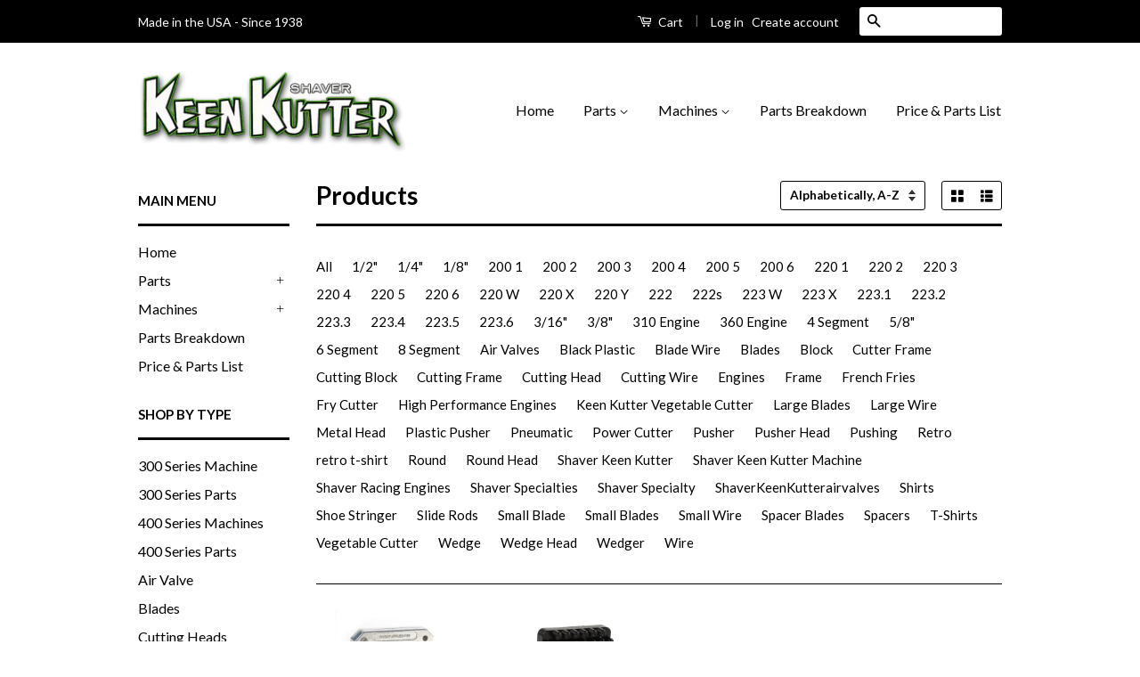

--- FILE ---
content_type: text/html; charset=utf-8
request_url: https://www.shaverkeenkutter.com/collections/all/3-8
body_size: 15746
content:
<!doctype html>
<!--[if lt IE 7]><html class="no-js lt-ie9 lt-ie8 lt-ie7" lang="en"> <![endif]-->
<!--[if IE 7]><html class="no-js lt-ie9 lt-ie8" lang="en"> <![endif]-->
<!--[if IE 8]><html class="no-js lt-ie9" lang="en"> <![endif]-->
<!--[if IE 9 ]><html class="ie9 no-js"> <![endif]-->
<!--[if (gt IE 9)|!(IE)]><!--> <html class="no-js"> <!--<![endif]-->
<head>

  <!-- Basic page needs ================================================== -->
  <meta charset="utf-8">
  <meta http-equiv="X-UA-Compatible" content="IE=edge,chrome=1">

  
  <link rel="shortcut icon" href="//www.shaverkeenkutter.com/cdn/shop/t/2/assets/favicon.png?v=33973351805586288931466808924" type="image/png" />
  

  <!-- Title and description ================================================== -->
  <title>
  Products &ndash; Tagged &quot;3/8&quot;&quot; &ndash; Shaver Specialty Company
  </title>

  

  <!-- Social Meta Tags ================================================== -->
  

  <meta property="og:type" content="website">
  <meta property="og:title" content="Products">
  <meta property="og:url" content="https://www.shaverkeenkutter.com/collections/all/3-8">
  
  <meta property="og:image" content="http://www.shaverkeenkutter.com/cdn/shop/t/2/assets/logo.png?v=125848485782266478221467068670">
  <meta property="og:image:secure_url" content="https://www.shaverkeenkutter.com/cdn/shop/t/2/assets/logo.png?v=125848485782266478221467068670">
  




<meta property="og:site_name" content="Shaver Specialty Company">




  <meta name="twitter:card" content="summary">





  <!-- Helpers ================================================== -->
  <link rel="canonical" href="https://www.shaverkeenkutter.com/collections/all/3-8">
  <meta name="viewport" content="width=device-width,initial-scale=1">
  <meta name="theme-color" content="#000000">

  
  <!-- Ajaxify Cart Plugin ================================================== -->
  <link href="//www.shaverkeenkutter.com/cdn/shop/t/2/assets/ajaxify.scss.css?v=142371104168586221741466808614" rel="stylesheet" type="text/css" media="all" />
  

  <!-- CSS ================================================== -->
  <link href="//www.shaverkeenkutter.com/cdn/shop/t/2/assets/timber.scss.css?v=159948732027466018481701187655" rel="stylesheet" type="text/css" media="all" />
  <link href="//www.shaverkeenkutter.com/cdn/shop/t/2/assets/theme.scss.css?v=84401288482061890351701187655" rel="stylesheet" type="text/css" media="all" />

  
  
  
  <link href="//fonts.googleapis.com/css?family=Lato:400,700" rel="stylesheet" type="text/css" media="all" />


  



  <!-- Header hook for plugins ================================================== -->
  <script>window.performance && window.performance.mark && window.performance.mark('shopify.content_for_header.start');</script><meta id="shopify-digital-wallet" name="shopify-digital-wallet" content="/13598335/digital_wallets/dialog">
<meta name="shopify-checkout-api-token" content="f7613c101e85fd13ca5648aa261a9963">
<link rel="alternate" type="application/atom+xml" title="Feed" href="/collections/all/3-8.atom" />
<script async="async" src="/checkouts/internal/preloads.js?locale=en-US"></script>
<link rel="preconnect" href="https://shop.app" crossorigin="anonymous">
<script async="async" src="https://shop.app/checkouts/internal/preloads.js?locale=en-US&shop_id=13598335" crossorigin="anonymous"></script>
<script id="apple-pay-shop-capabilities" type="application/json">{"shopId":13598335,"countryCode":"US","currencyCode":"USD","merchantCapabilities":["supports3DS"],"merchantId":"gid:\/\/shopify\/Shop\/13598335","merchantName":"Shaver Specialty Company","requiredBillingContactFields":["postalAddress","email","phone"],"requiredShippingContactFields":["postalAddress","email","phone"],"shippingType":"shipping","supportedNetworks":["visa","masterCard","amex","discover","elo","jcb"],"total":{"type":"pending","label":"Shaver Specialty Company","amount":"1.00"},"shopifyPaymentsEnabled":true,"supportsSubscriptions":true}</script>
<script id="shopify-features" type="application/json">{"accessToken":"f7613c101e85fd13ca5648aa261a9963","betas":["rich-media-storefront-analytics"],"domain":"www.shaverkeenkutter.com","predictiveSearch":true,"shopId":13598335,"locale":"en"}</script>
<script>var Shopify = Shopify || {};
Shopify.shop = "shaverkeenkutter.myshopify.com";
Shopify.locale = "en";
Shopify.currency = {"active":"USD","rate":"1.0"};
Shopify.country = "US";
Shopify.theme = {"name":"Classic","id":134866694,"schema_name":null,"schema_version":null,"theme_store_id":721,"role":"main"};
Shopify.theme.handle = "null";
Shopify.theme.style = {"id":null,"handle":null};
Shopify.cdnHost = "www.shaverkeenkutter.com/cdn";
Shopify.routes = Shopify.routes || {};
Shopify.routes.root = "/";</script>
<script type="module">!function(o){(o.Shopify=o.Shopify||{}).modules=!0}(window);</script>
<script>!function(o){function n(){var o=[];function n(){o.push(Array.prototype.slice.apply(arguments))}return n.q=o,n}var t=o.Shopify=o.Shopify||{};t.loadFeatures=n(),t.autoloadFeatures=n()}(window);</script>
<script>
  window.ShopifyPay = window.ShopifyPay || {};
  window.ShopifyPay.apiHost = "shop.app\/pay";
  window.ShopifyPay.redirectState = null;
</script>
<script id="shop-js-analytics" type="application/json">{"pageType":"collection"}</script>
<script defer="defer" async type="module" src="//www.shaverkeenkutter.com/cdn/shopifycloud/shop-js/modules/v2/client.init-shop-cart-sync_BT-GjEfc.en.esm.js"></script>
<script defer="defer" async type="module" src="//www.shaverkeenkutter.com/cdn/shopifycloud/shop-js/modules/v2/chunk.common_D58fp_Oc.esm.js"></script>
<script defer="defer" async type="module" src="//www.shaverkeenkutter.com/cdn/shopifycloud/shop-js/modules/v2/chunk.modal_xMitdFEc.esm.js"></script>
<script type="module">
  await import("//www.shaverkeenkutter.com/cdn/shopifycloud/shop-js/modules/v2/client.init-shop-cart-sync_BT-GjEfc.en.esm.js");
await import("//www.shaverkeenkutter.com/cdn/shopifycloud/shop-js/modules/v2/chunk.common_D58fp_Oc.esm.js");
await import("//www.shaverkeenkutter.com/cdn/shopifycloud/shop-js/modules/v2/chunk.modal_xMitdFEc.esm.js");

  window.Shopify.SignInWithShop?.initShopCartSync?.({"fedCMEnabled":true,"windoidEnabled":true});

</script>
<script>
  window.Shopify = window.Shopify || {};
  if (!window.Shopify.featureAssets) window.Shopify.featureAssets = {};
  window.Shopify.featureAssets['shop-js'] = {"shop-cart-sync":["modules/v2/client.shop-cart-sync_DZOKe7Ll.en.esm.js","modules/v2/chunk.common_D58fp_Oc.esm.js","modules/v2/chunk.modal_xMitdFEc.esm.js"],"init-fed-cm":["modules/v2/client.init-fed-cm_B6oLuCjv.en.esm.js","modules/v2/chunk.common_D58fp_Oc.esm.js","modules/v2/chunk.modal_xMitdFEc.esm.js"],"shop-cash-offers":["modules/v2/client.shop-cash-offers_D2sdYoxE.en.esm.js","modules/v2/chunk.common_D58fp_Oc.esm.js","modules/v2/chunk.modal_xMitdFEc.esm.js"],"shop-login-button":["modules/v2/client.shop-login-button_QeVjl5Y3.en.esm.js","modules/v2/chunk.common_D58fp_Oc.esm.js","modules/v2/chunk.modal_xMitdFEc.esm.js"],"pay-button":["modules/v2/client.pay-button_DXTOsIq6.en.esm.js","modules/v2/chunk.common_D58fp_Oc.esm.js","modules/v2/chunk.modal_xMitdFEc.esm.js"],"shop-button":["modules/v2/client.shop-button_DQZHx9pm.en.esm.js","modules/v2/chunk.common_D58fp_Oc.esm.js","modules/v2/chunk.modal_xMitdFEc.esm.js"],"avatar":["modules/v2/client.avatar_BTnouDA3.en.esm.js"],"init-windoid":["modules/v2/client.init-windoid_CR1B-cfM.en.esm.js","modules/v2/chunk.common_D58fp_Oc.esm.js","modules/v2/chunk.modal_xMitdFEc.esm.js"],"init-shop-for-new-customer-accounts":["modules/v2/client.init-shop-for-new-customer-accounts_C_vY_xzh.en.esm.js","modules/v2/client.shop-login-button_QeVjl5Y3.en.esm.js","modules/v2/chunk.common_D58fp_Oc.esm.js","modules/v2/chunk.modal_xMitdFEc.esm.js"],"init-shop-email-lookup-coordinator":["modules/v2/client.init-shop-email-lookup-coordinator_BI7n9ZSv.en.esm.js","modules/v2/chunk.common_D58fp_Oc.esm.js","modules/v2/chunk.modal_xMitdFEc.esm.js"],"init-shop-cart-sync":["modules/v2/client.init-shop-cart-sync_BT-GjEfc.en.esm.js","modules/v2/chunk.common_D58fp_Oc.esm.js","modules/v2/chunk.modal_xMitdFEc.esm.js"],"shop-toast-manager":["modules/v2/client.shop-toast-manager_DiYdP3xc.en.esm.js","modules/v2/chunk.common_D58fp_Oc.esm.js","modules/v2/chunk.modal_xMitdFEc.esm.js"],"init-customer-accounts":["modules/v2/client.init-customer-accounts_D9ZNqS-Q.en.esm.js","modules/v2/client.shop-login-button_QeVjl5Y3.en.esm.js","modules/v2/chunk.common_D58fp_Oc.esm.js","modules/v2/chunk.modal_xMitdFEc.esm.js"],"init-customer-accounts-sign-up":["modules/v2/client.init-customer-accounts-sign-up_iGw4briv.en.esm.js","modules/v2/client.shop-login-button_QeVjl5Y3.en.esm.js","modules/v2/chunk.common_D58fp_Oc.esm.js","modules/v2/chunk.modal_xMitdFEc.esm.js"],"shop-follow-button":["modules/v2/client.shop-follow-button_CqMgW2wH.en.esm.js","modules/v2/chunk.common_D58fp_Oc.esm.js","modules/v2/chunk.modal_xMitdFEc.esm.js"],"checkout-modal":["modules/v2/client.checkout-modal_xHeaAweL.en.esm.js","modules/v2/chunk.common_D58fp_Oc.esm.js","modules/v2/chunk.modal_xMitdFEc.esm.js"],"shop-login":["modules/v2/client.shop-login_D91U-Q7h.en.esm.js","modules/v2/chunk.common_D58fp_Oc.esm.js","modules/v2/chunk.modal_xMitdFEc.esm.js"],"lead-capture":["modules/v2/client.lead-capture_BJmE1dJe.en.esm.js","modules/v2/chunk.common_D58fp_Oc.esm.js","modules/v2/chunk.modal_xMitdFEc.esm.js"],"payment-terms":["modules/v2/client.payment-terms_Ci9AEqFq.en.esm.js","modules/v2/chunk.common_D58fp_Oc.esm.js","modules/v2/chunk.modal_xMitdFEc.esm.js"]};
</script>
<script id="__st">var __st={"a":13598335,"offset":-28800,"reqid":"228f596a-103d-48c7-ae44-24678f421c92-1769071525","pageurl":"www.shaverkeenkutter.com\/collections\/all\/3-8","u":"214d2bc9c33e","p":"collection"};</script>
<script>window.ShopifyPaypalV4VisibilityTracking = true;</script>
<script id="captcha-bootstrap">!function(){'use strict';const t='contact',e='account',n='new_comment',o=[[t,t],['blogs',n],['comments',n],[t,'customer']],c=[[e,'customer_login'],[e,'guest_login'],[e,'recover_customer_password'],[e,'create_customer']],r=t=>t.map((([t,e])=>`form[action*='/${t}']:not([data-nocaptcha='true']) input[name='form_type'][value='${e}']`)).join(','),a=t=>()=>t?[...document.querySelectorAll(t)].map((t=>t.form)):[];function s(){const t=[...o],e=r(t);return a(e)}const i='password',u='form_key',d=['recaptcha-v3-token','g-recaptcha-response','h-captcha-response',i],f=()=>{try{return window.sessionStorage}catch{return}},m='__shopify_v',_=t=>t.elements[u];function p(t,e,n=!1){try{const o=window.sessionStorage,c=JSON.parse(o.getItem(e)),{data:r}=function(t){const{data:e,action:n}=t;return t[m]||n?{data:e,action:n}:{data:t,action:n}}(c);for(const[e,n]of Object.entries(r))t.elements[e]&&(t.elements[e].value=n);n&&o.removeItem(e)}catch(o){console.error('form repopulation failed',{error:o})}}const l='form_type',E='cptcha';function T(t){t.dataset[E]=!0}const w=window,h=w.document,L='Shopify',v='ce_forms',y='captcha';let A=!1;((t,e)=>{const n=(g='f06e6c50-85a8-45c8-87d0-21a2b65856fe',I='https://cdn.shopify.com/shopifycloud/storefront-forms-hcaptcha/ce_storefront_forms_captcha_hcaptcha.v1.5.2.iife.js',D={infoText:'Protected by hCaptcha',privacyText:'Privacy',termsText:'Terms'},(t,e,n)=>{const o=w[L][v],c=o.bindForm;if(c)return c(t,g,e,D).then(n);var r;o.q.push([[t,g,e,D],n]),r=I,A||(h.body.append(Object.assign(h.createElement('script'),{id:'captcha-provider',async:!0,src:r})),A=!0)});var g,I,D;w[L]=w[L]||{},w[L][v]=w[L][v]||{},w[L][v].q=[],w[L][y]=w[L][y]||{},w[L][y].protect=function(t,e){n(t,void 0,e),T(t)},Object.freeze(w[L][y]),function(t,e,n,w,h,L){const[v,y,A,g]=function(t,e,n){const i=e?o:[],u=t?c:[],d=[...i,...u],f=r(d),m=r(i),_=r(d.filter((([t,e])=>n.includes(e))));return[a(f),a(m),a(_),s()]}(w,h,L),I=t=>{const e=t.target;return e instanceof HTMLFormElement?e:e&&e.form},D=t=>v().includes(t);t.addEventListener('submit',(t=>{const e=I(t);if(!e)return;const n=D(e)&&!e.dataset.hcaptchaBound&&!e.dataset.recaptchaBound,o=_(e),c=g().includes(e)&&(!o||!o.value);(n||c)&&t.preventDefault(),c&&!n&&(function(t){try{if(!f())return;!function(t){const e=f();if(!e)return;const n=_(t);if(!n)return;const o=n.value;o&&e.removeItem(o)}(t);const e=Array.from(Array(32),(()=>Math.random().toString(36)[2])).join('');!function(t,e){_(t)||t.append(Object.assign(document.createElement('input'),{type:'hidden',name:u})),t.elements[u].value=e}(t,e),function(t,e){const n=f();if(!n)return;const o=[...t.querySelectorAll(`input[type='${i}']`)].map((({name:t})=>t)),c=[...d,...o],r={};for(const[a,s]of new FormData(t).entries())c.includes(a)||(r[a]=s);n.setItem(e,JSON.stringify({[m]:1,action:t.action,data:r}))}(t,e)}catch(e){console.error('failed to persist form',e)}}(e),e.submit())}));const S=(t,e)=>{t&&!t.dataset[E]&&(n(t,e.some((e=>e===t))),T(t))};for(const o of['focusin','change'])t.addEventListener(o,(t=>{const e=I(t);D(e)&&S(e,y())}));const B=e.get('form_key'),M=e.get(l),P=B&&M;t.addEventListener('DOMContentLoaded',(()=>{const t=y();if(P)for(const e of t)e.elements[l].value===M&&p(e,B);[...new Set([...A(),...v().filter((t=>'true'===t.dataset.shopifyCaptcha))])].forEach((e=>S(e,t)))}))}(h,new URLSearchParams(w.location.search),n,t,e,['guest_login'])})(!0,!0)}();</script>
<script integrity="sha256-4kQ18oKyAcykRKYeNunJcIwy7WH5gtpwJnB7kiuLZ1E=" data-source-attribution="shopify.loadfeatures" defer="defer" src="//www.shaverkeenkutter.com/cdn/shopifycloud/storefront/assets/storefront/load_feature-a0a9edcb.js" crossorigin="anonymous"></script>
<script crossorigin="anonymous" defer="defer" src="//www.shaverkeenkutter.com/cdn/shopifycloud/storefront/assets/shopify_pay/storefront-65b4c6d7.js?v=20250812"></script>
<script data-source-attribution="shopify.dynamic_checkout.dynamic.init">var Shopify=Shopify||{};Shopify.PaymentButton=Shopify.PaymentButton||{isStorefrontPortableWallets:!0,init:function(){window.Shopify.PaymentButton.init=function(){};var t=document.createElement("script");t.src="https://www.shaverkeenkutter.com/cdn/shopifycloud/portable-wallets/latest/portable-wallets.en.js",t.type="module",document.head.appendChild(t)}};
</script>
<script data-source-attribution="shopify.dynamic_checkout.buyer_consent">
  function portableWalletsHideBuyerConsent(e){var t=document.getElementById("shopify-buyer-consent"),n=document.getElementById("shopify-subscription-policy-button");t&&n&&(t.classList.add("hidden"),t.setAttribute("aria-hidden","true"),n.removeEventListener("click",e))}function portableWalletsShowBuyerConsent(e){var t=document.getElementById("shopify-buyer-consent"),n=document.getElementById("shopify-subscription-policy-button");t&&n&&(t.classList.remove("hidden"),t.removeAttribute("aria-hidden"),n.addEventListener("click",e))}window.Shopify?.PaymentButton&&(window.Shopify.PaymentButton.hideBuyerConsent=portableWalletsHideBuyerConsent,window.Shopify.PaymentButton.showBuyerConsent=portableWalletsShowBuyerConsent);
</script>
<script data-source-attribution="shopify.dynamic_checkout.cart.bootstrap">document.addEventListener("DOMContentLoaded",(function(){function t(){return document.querySelector("shopify-accelerated-checkout-cart, shopify-accelerated-checkout")}if(t())Shopify.PaymentButton.init();else{new MutationObserver((function(e,n){t()&&(Shopify.PaymentButton.init(),n.disconnect())})).observe(document.body,{childList:!0,subtree:!0})}}));
</script>
<link id="shopify-accelerated-checkout-styles" rel="stylesheet" media="screen" href="https://www.shaverkeenkutter.com/cdn/shopifycloud/portable-wallets/latest/accelerated-checkout-backwards-compat.css" crossorigin="anonymous">
<style id="shopify-accelerated-checkout-cart">
        #shopify-buyer-consent {
  margin-top: 1em;
  display: inline-block;
  width: 100%;
}

#shopify-buyer-consent.hidden {
  display: none;
}

#shopify-subscription-policy-button {
  background: none;
  border: none;
  padding: 0;
  text-decoration: underline;
  font-size: inherit;
  cursor: pointer;
}

#shopify-subscription-policy-button::before {
  box-shadow: none;
}

      </style>

<script>window.performance && window.performance.mark && window.performance.mark('shopify.content_for_header.end');</script>

  

<!--[if lt IE 9]>
<script src="//cdnjs.cloudflare.com/ajax/libs/html5shiv/3.7.2/html5shiv.min.js" type="text/javascript"></script>
<script src="//www.shaverkeenkutter.com/cdn/shop/t/2/assets/respond.min.js?v=52248677837542619231466808269" type="text/javascript"></script>
<link href="//www.shaverkeenkutter.com/cdn/shop/t/2/assets/respond-proxy.html" id="respond-proxy" rel="respond-proxy" />
<link href="//www.shaverkeenkutter.com/search?q=a954f39c0284e1c78e59b312729a0f3d" id="respond-redirect" rel="respond-redirect" />
<script src="//www.shaverkeenkutter.com/search?q=a954f39c0284e1c78e59b312729a0f3d" type="text/javascript"></script>
<![endif]-->



  <script src="//ajax.googleapis.com/ajax/libs/jquery/1.11.0/jquery.min.js" type="text/javascript"></script>
  <script src="//www.shaverkeenkutter.com/cdn/shop/t/2/assets/modernizr.min.js?v=26620055551102246001466808269" type="text/javascript"></script>

  
  

<link href="https://monorail-edge.shopifysvc.com" rel="dns-prefetch">
<script>(function(){if ("sendBeacon" in navigator && "performance" in window) {try {var session_token_from_headers = performance.getEntriesByType('navigation')[0].serverTiming.find(x => x.name == '_s').description;} catch {var session_token_from_headers = undefined;}var session_cookie_matches = document.cookie.match(/_shopify_s=([^;]*)/);var session_token_from_cookie = session_cookie_matches && session_cookie_matches.length === 2 ? session_cookie_matches[1] : "";var session_token = session_token_from_headers || session_token_from_cookie || "";function handle_abandonment_event(e) {var entries = performance.getEntries().filter(function(entry) {return /monorail-edge.shopifysvc.com/.test(entry.name);});if (!window.abandonment_tracked && entries.length === 0) {window.abandonment_tracked = true;var currentMs = Date.now();var navigation_start = performance.timing.navigationStart;var payload = {shop_id: 13598335,url: window.location.href,navigation_start,duration: currentMs - navigation_start,session_token,page_type: "collection"};window.navigator.sendBeacon("https://monorail-edge.shopifysvc.com/v1/produce", JSON.stringify({schema_id: "online_store_buyer_site_abandonment/1.1",payload: payload,metadata: {event_created_at_ms: currentMs,event_sent_at_ms: currentMs}}));}}window.addEventListener('pagehide', handle_abandonment_event);}}());</script>
<script id="web-pixels-manager-setup">(function e(e,d,r,n,o){if(void 0===o&&(o={}),!Boolean(null===(a=null===(i=window.Shopify)||void 0===i?void 0:i.analytics)||void 0===a?void 0:a.replayQueue)){var i,a;window.Shopify=window.Shopify||{};var t=window.Shopify;t.analytics=t.analytics||{};var s=t.analytics;s.replayQueue=[],s.publish=function(e,d,r){return s.replayQueue.push([e,d,r]),!0};try{self.performance.mark("wpm:start")}catch(e){}var l=function(){var e={modern:/Edge?\/(1{2}[4-9]|1[2-9]\d|[2-9]\d{2}|\d{4,})\.\d+(\.\d+|)|Firefox\/(1{2}[4-9]|1[2-9]\d|[2-9]\d{2}|\d{4,})\.\d+(\.\d+|)|Chrom(ium|e)\/(9{2}|\d{3,})\.\d+(\.\d+|)|(Maci|X1{2}).+ Version\/(15\.\d+|(1[6-9]|[2-9]\d|\d{3,})\.\d+)([,.]\d+|)( \(\w+\)|)( Mobile\/\w+|) Safari\/|Chrome.+OPR\/(9{2}|\d{3,})\.\d+\.\d+|(CPU[ +]OS|iPhone[ +]OS|CPU[ +]iPhone|CPU IPhone OS|CPU iPad OS)[ +]+(15[._]\d+|(1[6-9]|[2-9]\d|\d{3,})[._]\d+)([._]\d+|)|Android:?[ /-](13[3-9]|1[4-9]\d|[2-9]\d{2}|\d{4,})(\.\d+|)(\.\d+|)|Android.+Firefox\/(13[5-9]|1[4-9]\d|[2-9]\d{2}|\d{4,})\.\d+(\.\d+|)|Android.+Chrom(ium|e)\/(13[3-9]|1[4-9]\d|[2-9]\d{2}|\d{4,})\.\d+(\.\d+|)|SamsungBrowser\/([2-9]\d|\d{3,})\.\d+/,legacy:/Edge?\/(1[6-9]|[2-9]\d|\d{3,})\.\d+(\.\d+|)|Firefox\/(5[4-9]|[6-9]\d|\d{3,})\.\d+(\.\d+|)|Chrom(ium|e)\/(5[1-9]|[6-9]\d|\d{3,})\.\d+(\.\d+|)([\d.]+$|.*Safari\/(?![\d.]+ Edge\/[\d.]+$))|(Maci|X1{2}).+ Version\/(10\.\d+|(1[1-9]|[2-9]\d|\d{3,})\.\d+)([,.]\d+|)( \(\w+\)|)( Mobile\/\w+|) Safari\/|Chrome.+OPR\/(3[89]|[4-9]\d|\d{3,})\.\d+\.\d+|(CPU[ +]OS|iPhone[ +]OS|CPU[ +]iPhone|CPU IPhone OS|CPU iPad OS)[ +]+(10[._]\d+|(1[1-9]|[2-9]\d|\d{3,})[._]\d+)([._]\d+|)|Android:?[ /-](13[3-9]|1[4-9]\d|[2-9]\d{2}|\d{4,})(\.\d+|)(\.\d+|)|Mobile Safari.+OPR\/([89]\d|\d{3,})\.\d+\.\d+|Android.+Firefox\/(13[5-9]|1[4-9]\d|[2-9]\d{2}|\d{4,})\.\d+(\.\d+|)|Android.+Chrom(ium|e)\/(13[3-9]|1[4-9]\d|[2-9]\d{2}|\d{4,})\.\d+(\.\d+|)|Android.+(UC? ?Browser|UCWEB|U3)[ /]?(15\.([5-9]|\d{2,})|(1[6-9]|[2-9]\d|\d{3,})\.\d+)\.\d+|SamsungBrowser\/(5\.\d+|([6-9]|\d{2,})\.\d+)|Android.+MQ{2}Browser\/(14(\.(9|\d{2,})|)|(1[5-9]|[2-9]\d|\d{3,})(\.\d+|))(\.\d+|)|K[Aa][Ii]OS\/(3\.\d+|([4-9]|\d{2,})\.\d+)(\.\d+|)/},d=e.modern,r=e.legacy,n=navigator.userAgent;return n.match(d)?"modern":n.match(r)?"legacy":"unknown"}(),u="modern"===l?"modern":"legacy",c=(null!=n?n:{modern:"",legacy:""})[u],f=function(e){return[e.baseUrl,"/wpm","/b",e.hashVersion,"modern"===e.buildTarget?"m":"l",".js"].join("")}({baseUrl:d,hashVersion:r,buildTarget:u}),m=function(e){var d=e.version,r=e.bundleTarget,n=e.surface,o=e.pageUrl,i=e.monorailEndpoint;return{emit:function(e){var a=e.status,t=e.errorMsg,s=(new Date).getTime(),l=JSON.stringify({metadata:{event_sent_at_ms:s},events:[{schema_id:"web_pixels_manager_load/3.1",payload:{version:d,bundle_target:r,page_url:o,status:a,surface:n,error_msg:t},metadata:{event_created_at_ms:s}}]});if(!i)return console&&console.warn&&console.warn("[Web Pixels Manager] No Monorail endpoint provided, skipping logging."),!1;try{return self.navigator.sendBeacon.bind(self.navigator)(i,l)}catch(e){}var u=new XMLHttpRequest;try{return u.open("POST",i,!0),u.setRequestHeader("Content-Type","text/plain"),u.send(l),!0}catch(e){return console&&console.warn&&console.warn("[Web Pixels Manager] Got an unhandled error while logging to Monorail."),!1}}}}({version:r,bundleTarget:l,surface:e.surface,pageUrl:self.location.href,monorailEndpoint:e.monorailEndpoint});try{o.browserTarget=l,function(e){var d=e.src,r=e.async,n=void 0===r||r,o=e.onload,i=e.onerror,a=e.sri,t=e.scriptDataAttributes,s=void 0===t?{}:t,l=document.createElement("script"),u=document.querySelector("head"),c=document.querySelector("body");if(l.async=n,l.src=d,a&&(l.integrity=a,l.crossOrigin="anonymous"),s)for(var f in s)if(Object.prototype.hasOwnProperty.call(s,f))try{l.dataset[f]=s[f]}catch(e){}if(o&&l.addEventListener("load",o),i&&l.addEventListener("error",i),u)u.appendChild(l);else{if(!c)throw new Error("Did not find a head or body element to append the script");c.appendChild(l)}}({src:f,async:!0,onload:function(){if(!function(){var e,d;return Boolean(null===(d=null===(e=window.Shopify)||void 0===e?void 0:e.analytics)||void 0===d?void 0:d.initialized)}()){var d=window.webPixelsManager.init(e)||void 0;if(d){var r=window.Shopify.analytics;r.replayQueue.forEach((function(e){var r=e[0],n=e[1],o=e[2];d.publishCustomEvent(r,n,o)})),r.replayQueue=[],r.publish=d.publishCustomEvent,r.visitor=d.visitor,r.initialized=!0}}},onerror:function(){return m.emit({status:"failed",errorMsg:"".concat(f," has failed to load")})},sri:function(e){var d=/^sha384-[A-Za-z0-9+/=]+$/;return"string"==typeof e&&d.test(e)}(c)?c:"",scriptDataAttributes:o}),m.emit({status:"loading"})}catch(e){m.emit({status:"failed",errorMsg:(null==e?void 0:e.message)||"Unknown error"})}}})({shopId: 13598335,storefrontBaseUrl: "https://www.shaverkeenkutter.com",extensionsBaseUrl: "https://extensions.shopifycdn.com/cdn/shopifycloud/web-pixels-manager",monorailEndpoint: "https://monorail-edge.shopifysvc.com/unstable/produce_batch",surface: "storefront-renderer",enabledBetaFlags: ["2dca8a86"],webPixelsConfigList: [{"id":"154632504","eventPayloadVersion":"v1","runtimeContext":"LAX","scriptVersion":"1","type":"CUSTOM","privacyPurposes":["ANALYTICS"],"name":"Google Analytics tag (migrated)"},{"id":"shopify-app-pixel","configuration":"{}","eventPayloadVersion":"v1","runtimeContext":"STRICT","scriptVersion":"0450","apiClientId":"shopify-pixel","type":"APP","privacyPurposes":["ANALYTICS","MARKETING"]},{"id":"shopify-custom-pixel","eventPayloadVersion":"v1","runtimeContext":"LAX","scriptVersion":"0450","apiClientId":"shopify-pixel","type":"CUSTOM","privacyPurposes":["ANALYTICS","MARKETING"]}],isMerchantRequest: false,initData: {"shop":{"name":"Shaver Specialty Company","paymentSettings":{"currencyCode":"USD"},"myshopifyDomain":"shaverkeenkutter.myshopify.com","countryCode":"US","storefrontUrl":"https:\/\/www.shaverkeenkutter.com"},"customer":null,"cart":null,"checkout":null,"productVariants":[],"purchasingCompany":null},},"https://www.shaverkeenkutter.com/cdn","fcfee988w5aeb613cpc8e4bc33m6693e112",{"modern":"","legacy":""},{"shopId":"13598335","storefrontBaseUrl":"https:\/\/www.shaverkeenkutter.com","extensionBaseUrl":"https:\/\/extensions.shopifycdn.com\/cdn\/shopifycloud\/web-pixels-manager","surface":"storefront-renderer","enabledBetaFlags":"[\"2dca8a86\"]","isMerchantRequest":"false","hashVersion":"fcfee988w5aeb613cpc8e4bc33m6693e112","publish":"custom","events":"[[\"page_viewed\",{}],[\"collection_viewed\",{\"collection\":{\"id\":\"\",\"title\":\"Products\",\"productVariants\":[{\"price\":{\"amount\":165.3,\"currencyCode\":\"USD\"},\"product\":{\"title\":\"Classic Cutting Heads (Carefully choose the size you need)\",\"vendor\":\"Shaver Specialty\",\"id\":\"7372184390\",\"untranslatedTitle\":\"Classic Cutting Heads (Carefully choose the size you need)\",\"url\":\"\/products\/classic-cutting-heads\",\"type\":\"Cutting Heads\"},\"id\":\"23526051718\",\"image\":{\"src\":\"\/\/www.shaverkeenkutter.com\/cdn\/shop\/products\/Keen_Edit_BG_NeedNameVD8A9190.jpg?v=1711035960\"},\"sku\":\"220.1\",\"title\":\"1\/8\\\" Head - Part# 220.1\",\"untranslatedTitle\":\"1\/8\\\" Head - Part# 220.1\"},{\"price\":{\"amount\":19.27,\"currencyCode\":\"USD\"},\"product\":{\"title\":\"Pusher Block\",\"vendor\":\"Shaver Specialty\",\"id\":\"7354830150\",\"untranslatedTitle\":\"Pusher Block\",\"url\":\"\/products\/pusher-block\",\"type\":\"Pusher Blocks\"},\"id\":\"23464948934\",\"image\":{\"src\":\"\/\/www.shaverkeenkutter.com\/cdn\/shop\/products\/PusherBlockSide6.jpg?v=1507586591\"},\"sku\":\"200.1\",\"title\":\"200.1 - 1\/8\\\" Pusher Block\",\"untranslatedTitle\":\"200.1 - 1\/8\\\" Pusher Block\"}]}}]]"});</script><script>
  window.ShopifyAnalytics = window.ShopifyAnalytics || {};
  window.ShopifyAnalytics.meta = window.ShopifyAnalytics.meta || {};
  window.ShopifyAnalytics.meta.currency = 'USD';
  var meta = {"products":[{"id":7372184390,"gid":"gid:\/\/shopify\/Product\/7372184390","vendor":"Shaver Specialty","type":"Cutting Heads","handle":"classic-cutting-heads","variants":[{"id":23526051718,"price":16530,"name":"Classic Cutting Heads (Carefully choose the size you need) - 1\/8\" Head - Part# 220.1","public_title":"1\/8\" Head - Part# 220.1","sku":"220.1"},{"id":23526179782,"price":14558,"name":"Classic Cutting Heads (Carefully choose the size you need) - 3\/16\" Head - Part# 220.2","public_title":"3\/16\" Head - Part# 220.2","sku":"220.2"},{"id":23526179846,"price":13578,"name":"Classic Cutting Heads (Carefully choose the size you need) - 1\/4\" Head - Part# 220.3","public_title":"1\/4\" Head - Part# 220.3","sku":"220.3"},{"id":23526180102,"price":12592,"name":"Classic Cutting Heads (Carefully choose the size you need) - 3\/8\" Head - Part# 220.4","public_title":"3\/8\" Head - Part# 220.4","sku":"220.4"},{"id":23526180230,"price":12592,"name":"Classic Cutting Heads (Carefully choose the size you need) - 1\/2\" Head - Part# 220.5","public_title":"1\/2\" Head - Part# 220.5","sku":"220.5"},{"id":23526180358,"price":12592,"name":"Classic Cutting Heads (Carefully choose the size you need) - 5\/8\" Head - Part# 220.6","public_title":"5\/8\" Head - Part# 220.6","sku":"220.6"}],"remote":false},{"id":7354830150,"gid":"gid:\/\/shopify\/Product\/7354830150","vendor":"Shaver Specialty","type":"Pusher Blocks","handle":"pusher-block","variants":[{"id":23464948934,"price":1927,"name":"Pusher Block - 200.1 - 1\/8\" Pusher Block","public_title":"200.1 - 1\/8\" Pusher Block","sku":"200.1"},{"id":23464948998,"price":1927,"name":"Pusher Block - 200.2 - 3\/16\" Pusher Block","public_title":"200.2 - 3\/16\" Pusher Block","sku":"200.2"},{"id":23464949062,"price":1927,"name":"Pusher Block - 200.3 - 1\/4\" Pusher Block","public_title":"200.3 - 1\/4\" Pusher Block","sku":"200.3"},{"id":23464949126,"price":1927,"name":"Pusher Block - 200.4 - 3\/8\" Pusher Block","public_title":"200.4 - 3\/8\" Pusher Block","sku":"200.4"},{"id":23464949190,"price":1927,"name":"Pusher Block - 200.5 - 1\/2\" Pusher Block","public_title":"200.5 - 1\/2\" Pusher Block","sku":"200.5"},{"id":23464949254,"price":1927,"name":"Pusher Block - 200.6 - 5\/8\" Pusher Block","public_title":"200.6 - 5\/8\" Pusher Block","sku":"200.6"}],"remote":false}],"page":{"pageType":"collection","requestId":"228f596a-103d-48c7-ae44-24678f421c92-1769071525"}};
  for (var attr in meta) {
    window.ShopifyAnalytics.meta[attr] = meta[attr];
  }
</script>
<script class="analytics">
  (function () {
    var customDocumentWrite = function(content) {
      var jquery = null;

      if (window.jQuery) {
        jquery = window.jQuery;
      } else if (window.Checkout && window.Checkout.$) {
        jquery = window.Checkout.$;
      }

      if (jquery) {
        jquery('body').append(content);
      }
    };

    var hasLoggedConversion = function(token) {
      if (token) {
        return document.cookie.indexOf('loggedConversion=' + token) !== -1;
      }
      return false;
    }

    var setCookieIfConversion = function(token) {
      if (token) {
        var twoMonthsFromNow = new Date(Date.now());
        twoMonthsFromNow.setMonth(twoMonthsFromNow.getMonth() + 2);

        document.cookie = 'loggedConversion=' + token + '; expires=' + twoMonthsFromNow;
      }
    }

    var trekkie = window.ShopifyAnalytics.lib = window.trekkie = window.trekkie || [];
    if (trekkie.integrations) {
      return;
    }
    trekkie.methods = [
      'identify',
      'page',
      'ready',
      'track',
      'trackForm',
      'trackLink'
    ];
    trekkie.factory = function(method) {
      return function() {
        var args = Array.prototype.slice.call(arguments);
        args.unshift(method);
        trekkie.push(args);
        return trekkie;
      };
    };
    for (var i = 0; i < trekkie.methods.length; i++) {
      var key = trekkie.methods[i];
      trekkie[key] = trekkie.factory(key);
    }
    trekkie.load = function(config) {
      trekkie.config = config || {};
      trekkie.config.initialDocumentCookie = document.cookie;
      var first = document.getElementsByTagName('script')[0];
      var script = document.createElement('script');
      script.type = 'text/javascript';
      script.onerror = function(e) {
        var scriptFallback = document.createElement('script');
        scriptFallback.type = 'text/javascript';
        scriptFallback.onerror = function(error) {
                var Monorail = {
      produce: function produce(monorailDomain, schemaId, payload) {
        var currentMs = new Date().getTime();
        var event = {
          schema_id: schemaId,
          payload: payload,
          metadata: {
            event_created_at_ms: currentMs,
            event_sent_at_ms: currentMs
          }
        };
        return Monorail.sendRequest("https://" + monorailDomain + "/v1/produce", JSON.stringify(event));
      },
      sendRequest: function sendRequest(endpointUrl, payload) {
        // Try the sendBeacon API
        if (window && window.navigator && typeof window.navigator.sendBeacon === 'function' && typeof window.Blob === 'function' && !Monorail.isIos12()) {
          var blobData = new window.Blob([payload], {
            type: 'text/plain'
          });

          if (window.navigator.sendBeacon(endpointUrl, blobData)) {
            return true;
          } // sendBeacon was not successful

        } // XHR beacon

        var xhr = new XMLHttpRequest();

        try {
          xhr.open('POST', endpointUrl);
          xhr.setRequestHeader('Content-Type', 'text/plain');
          xhr.send(payload);
        } catch (e) {
          console.log(e);
        }

        return false;
      },
      isIos12: function isIos12() {
        return window.navigator.userAgent.lastIndexOf('iPhone; CPU iPhone OS 12_') !== -1 || window.navigator.userAgent.lastIndexOf('iPad; CPU OS 12_') !== -1;
      }
    };
    Monorail.produce('monorail-edge.shopifysvc.com',
      'trekkie_storefront_load_errors/1.1',
      {shop_id: 13598335,
      theme_id: 134866694,
      app_name: "storefront",
      context_url: window.location.href,
      source_url: "//www.shaverkeenkutter.com/cdn/s/trekkie.storefront.1bbfab421998800ff09850b62e84b8915387986d.min.js"});

        };
        scriptFallback.async = true;
        scriptFallback.src = '//www.shaverkeenkutter.com/cdn/s/trekkie.storefront.1bbfab421998800ff09850b62e84b8915387986d.min.js';
        first.parentNode.insertBefore(scriptFallback, first);
      };
      script.async = true;
      script.src = '//www.shaverkeenkutter.com/cdn/s/trekkie.storefront.1bbfab421998800ff09850b62e84b8915387986d.min.js';
      first.parentNode.insertBefore(script, first);
    };
    trekkie.load(
      {"Trekkie":{"appName":"storefront","development":false,"defaultAttributes":{"shopId":13598335,"isMerchantRequest":null,"themeId":134866694,"themeCityHash":"8644039045750185889","contentLanguage":"en","currency":"USD","eventMetadataId":"b4ae2fab-987d-43e5-be13-7b108406bc55"},"isServerSideCookieWritingEnabled":true,"monorailRegion":"shop_domain","enabledBetaFlags":["65f19447"]},"Session Attribution":{},"S2S":{"facebookCapiEnabled":false,"source":"trekkie-storefront-renderer","apiClientId":580111}}
    );

    var loaded = false;
    trekkie.ready(function() {
      if (loaded) return;
      loaded = true;

      window.ShopifyAnalytics.lib = window.trekkie;

      var originalDocumentWrite = document.write;
      document.write = customDocumentWrite;
      try { window.ShopifyAnalytics.merchantGoogleAnalytics.call(this); } catch(error) {};
      document.write = originalDocumentWrite;

      window.ShopifyAnalytics.lib.page(null,{"pageType":"collection","requestId":"228f596a-103d-48c7-ae44-24678f421c92-1769071525","shopifyEmitted":true});

      var match = window.location.pathname.match(/checkouts\/(.+)\/(thank_you|post_purchase)/)
      var token = match? match[1]: undefined;
      if (!hasLoggedConversion(token)) {
        setCookieIfConversion(token);
        window.ShopifyAnalytics.lib.track("Viewed Product Category",{"currency":"USD","category":"Collection: all","collectionName":"all","nonInteraction":true},undefined,undefined,{"shopifyEmitted":true});
      }
    });


        var eventsListenerScript = document.createElement('script');
        eventsListenerScript.async = true;
        eventsListenerScript.src = "//www.shaverkeenkutter.com/cdn/shopifycloud/storefront/assets/shop_events_listener-3da45d37.js";
        document.getElementsByTagName('head')[0].appendChild(eventsListenerScript);

})();</script>
  <script>
  if (!window.ga || (window.ga && typeof window.ga !== 'function')) {
    window.ga = function ga() {
      (window.ga.q = window.ga.q || []).push(arguments);
      if (window.Shopify && window.Shopify.analytics && typeof window.Shopify.analytics.publish === 'function') {
        window.Shopify.analytics.publish("ga_stub_called", {}, {sendTo: "google_osp_migration"});
      }
      console.error("Shopify's Google Analytics stub called with:", Array.from(arguments), "\nSee https://help.shopify.com/manual/promoting-marketing/pixels/pixel-migration#google for more information.");
    };
    if (window.Shopify && window.Shopify.analytics && typeof window.Shopify.analytics.publish === 'function') {
      window.Shopify.analytics.publish("ga_stub_initialized", {}, {sendTo: "google_osp_migration"});
    }
  }
</script>
<script
  defer
  src="https://www.shaverkeenkutter.com/cdn/shopifycloud/perf-kit/shopify-perf-kit-3.0.4.min.js"
  data-application="storefront-renderer"
  data-shop-id="13598335"
  data-render-region="gcp-us-central1"
  data-page-type="collection"
  data-theme-instance-id="134866694"
  data-theme-name=""
  data-theme-version=""
  data-monorail-region="shop_domain"
  data-resource-timing-sampling-rate="10"
  data-shs="true"
  data-shs-beacon="true"
  data-shs-export-with-fetch="true"
  data-shs-logs-sample-rate="1"
  data-shs-beacon-endpoint="https://www.shaverkeenkutter.com/api/collect"
></script>
</head>

<body id="products" class="template-collection" >

  <div class="header-bar">
  <div class="wrapper medium-down--hide">
    <div class="large--display-table">
      <div class="header-bar__left large--display-table-cell">
        
          <div class="header-bar__module header-bar__message">
            Made in the USA - Since 1938
          </div>
        
      </div>

      <div class="header-bar__right large--display-table-cell">
        <div class="header-bar__module">
          <a href="/cart" class="cart-toggle">
            <span class="icon icon-cart header-bar__cart-icon" aria-hidden="true"></span>
            Cart
            <span class="cart-count header-bar__cart-count hidden-count">0</span>
          </a>
        </div>

        
          <span class="header-bar__sep" aria-hidden="true">|</span>
          <ul class="header-bar__module header-bar__module--list">
            
              <li>
                <a href="/account/login" id="customer_login_link">Log in</a>
              </li>
              <li>
                <a href="/account/register" id="customer_register_link">Create account</a>
              </li>
            
          </ul>
        
        
        
          <div class="header-bar__module header-bar__search">
            


  <form action="/search" method="get" class="header-bar__search-form clearfix" role="search">
    
    <input type="search" name="q" value="" aria-label="Search our store" class="header-bar__search-input">
    <button type="submit" class="btn icon-fallback-text header-bar__search-submit">
      <span class="icon icon-search" aria-hidden="true"></span>
      <span class="fallback-text">Search</span>
    </button>
  </form>


          </div>
        

      </div>
    </div>
  </div>
  <div class="wrapper large--hide">
    <button type="button" class="mobile-nav-trigger" id="MobileNavTrigger">
      <span class="icon icon-hamburger" aria-hidden="true"></span>
      Menu
    </button>
    <a href="/cart" class="cart-toggle mobile-cart-toggle">
      <span class="icon icon-cart header-bar__cart-icon" aria-hidden="true"></span>
      Cart <span class="cart-count hidden-count">0</span>
    </a>
  </div>
  <ul id="MobileNav" class="mobile-nav large--hide">
  
  
  
  <li class="mobile-nav__link" aria-haspopup="true">
    
      <a href="/" class="mobile-nav">
        Home
      </a>
    
  </li>
  
  
  <li class="mobile-nav__link" aria-haspopup="true">
    
      <a href="/collections" class="mobile-nav__sublist-trigger">
        Parts
        <span class="icon-fallback-text mobile-nav__sublist-expand">
  <span class="icon icon-plus" aria-hidden="true"></span>
  <span class="fallback-text">+</span>
</span>
<span class="icon-fallback-text mobile-nav__sublist-contract">
  <span class="icon icon-minus" aria-hidden="true"></span>
  <span class="fallback-text">-</span>
</span>
      </a>
      <ul class="mobile-nav__sublist">  
        
          <li class="mobile-nav__sublist-link">
            <a href="/collections/blades">Blades</a>
          </li>
        
          <li class="mobile-nav__sublist-link">
            <a href="/collections/cutting-heads">Cutting Heads</a>
          </li>
        
          <li class="mobile-nav__sublist-link">
            <a href="/collections/pusher-blocks">Pusher Blocks</a>
          </li>
        
          <li class="mobile-nav__sublist-link">
            <a href="/collections/300-series-parts">300 Series Parts</a>
          </li>
        
          <li class="mobile-nav__sublist-link">
            <a href="/collections/400-series-parts">400 Series Parts</a>
          </li>
        
      </ul>
    
  </li>
  
  
  <li class="mobile-nav__link" aria-haspopup="true">
    
      <a href="/collections/300-series-machines" class="mobile-nav__sublist-trigger">
        Machines
        <span class="icon-fallback-text mobile-nav__sublist-expand">
  <span class="icon icon-plus" aria-hidden="true"></span>
  <span class="fallback-text">+</span>
</span>
<span class="icon-fallback-text mobile-nav__sublist-contract">
  <span class="icon icon-minus" aria-hidden="true"></span>
  <span class="fallback-text">-</span>
</span>
      </a>
      <ul class="mobile-nav__sublist">  
        
          <li class="mobile-nav__sublist-link">
            <a href="/collections/300-series-machines">300 Series Machines</a>
          </li>
        
          <li class="mobile-nav__sublist-link">
            <a href="/collections/400-series-machines">400 Series Machines</a>
          </li>
        
          <li class="mobile-nav__sublist-link">
            <a href="/products/600series-powered-keen-kutter">600 Series Machines</a>
          </li>
        
      </ul>
    
  </li>
  
  
  <li class="mobile-nav__link" aria-haspopup="true">
    
      <a href="/pages/parts-breakdown-guide" class="mobile-nav">
        Parts Breakdown
      </a>
    
  </li>
  
  
  <li class="mobile-nav__link" aria-haspopup="true">
    
      <a href="/pages/price-parts-list" class="mobile-nav">
        Price & Parts List
      </a>
    
  </li>
  
  
    
      
      
      
      
      
        <li class="mobile-nav__link" aria-haspopup="true">
  <a href="#" class="mobile-nav__sublist-trigger">
    Main menu
    <span class="icon-fallback-text mobile-nav__sublist-expand">
  <span class="icon icon-plus" aria-hidden="true"></span>
  <span class="fallback-text">+</span>
</span>
<span class="icon-fallback-text mobile-nav__sublist-contract">
  <span class="icon icon-minus" aria-hidden="true"></span>
  <span class="fallback-text">-</span>
</span>
  </a>
  <ul class="mobile-nav__sublist">
  
    
      
      
        <li class="mobile-nav__sublist-link">
          <a href="/">Home</a>
        </li>
      
    
  
    
      
      
        <li class="mobile-nav__sublist-link" aria-haspopup="true">
          <a href="/collections" class="mobile-nav__sublist-trigger">
            Parts
            <span class="icon-fallback-text mobile-nav__sublist-expand">
  <span class="icon icon-plus" aria-hidden="true"></span>
  <span class="fallback-text">+</span>
</span>
<span class="icon-fallback-text mobile-nav__sublist-contract">
  <span class="icon icon-minus" aria-hidden="true"></span>
  <span class="fallback-text">-</span>
</span>
          </a>
          <ul class="mobile-nav__sublist">
            
              <li class="mobile-nav__sublist-link">
                <a href="/collections/blades">Blades</a>
              </li>
            
              <li class="mobile-nav__sublist-link">
                <a href="/collections/cutting-heads">Cutting Heads</a>
              </li>
            
              <li class="mobile-nav__sublist-link">
                <a href="/collections/pusher-blocks">Pusher Blocks</a>
              </li>
            
              <li class="mobile-nav__sublist-link">
                <a href="/collections/300-series-parts">300 Series Parts</a>
              </li>
            
              <li class="mobile-nav__sublist-link">
                <a href="/collections/400-series-parts">400 Series Parts</a>
              </li>
            
          </ul>
        </li>
      
    
  
    
      
      
        <li class="mobile-nav__sublist-link" aria-haspopup="true">
          <a href="/collections/300-series-machines" class="mobile-nav__sublist-trigger">
            Machines
            <span class="icon-fallback-text mobile-nav__sublist-expand">
  <span class="icon icon-plus" aria-hidden="true"></span>
  <span class="fallback-text">+</span>
</span>
<span class="icon-fallback-text mobile-nav__sublist-contract">
  <span class="icon icon-minus" aria-hidden="true"></span>
  <span class="fallback-text">-</span>
</span>
          </a>
          <ul class="mobile-nav__sublist">
            
              <li class="mobile-nav__sublist-link">
                <a href="/collections/300-series-machines">300 Series Machines</a>
              </li>
            
              <li class="mobile-nav__sublist-link">
                <a href="/collections/400-series-machines">400 Series Machines</a>
              </li>
            
              <li class="mobile-nav__sublist-link">
                <a href="/products/600series-powered-keen-kutter">600 Series Machines</a>
              </li>
            
          </ul>
        </li>
      
    
  
    
      
      
        <li class="mobile-nav__sublist-link">
          <a href="/pages/parts-breakdown-guide">Parts Breakdown</a>
        </li>
      
    
  
    
      
      
        <li class="mobile-nav__sublist-link">
          <a href="/pages/price-parts-list">Price & Parts List</a>
        </li>
      
    
  
  </ul>
</li>


      
    
      
      
      
      
      
    
      
      
      
      
      
    
      
      
      
      
      
    
      
      
      
      
      
    
    
    
      
      
      
      <li class="mobile-nav__link" aria-haspopup="true">
  <a href="#" class="mobile-nav__sublist-trigger">
    Shop by Type
    <span class="icon-fallback-text mobile-nav__sublist-expand">
  <span class="icon icon-plus" aria-hidden="true"></span>
  <span class="fallback-text">+</span>
</span>
<span class="icon-fallback-text mobile-nav__sublist-contract">
  <span class="icon icon-minus" aria-hidden="true"></span>
  <span class="fallback-text">-</span>
</span>
  </a>
  <ul class="mobile-nav__sublist">
  
    
      <li class="mobile-nav__sublist-link">
        <a href="/collections/types?q="></a>
      </li>
    
  
    
      <li class="mobile-nav__sublist-link">
        <a href="/collections/types?q=300%20Series%20Machine">300 Series Machine</a>
      </li>
    
  
    
      <li class="mobile-nav__sublist-link">
        <a href="/collections/types?q=300%20Series%20Parts">300 Series Parts</a>
      </li>
    
  
    
      <li class="mobile-nav__sublist-link">
        <a href="/collections/types?q=400%20Series%20Machines">400 Series Machines</a>
      </li>
    
  
    
      <li class="mobile-nav__sublist-link">
        <a href="/collections/types?q=400%20Series%20Parts">400 Series Parts</a>
      </li>
    
  
    
      <li class="mobile-nav__sublist-link">
        <a href="/collections/types?q=Air%20Valve">Air Valve</a>
      </li>
    
  
    
      <li class="mobile-nav__sublist-link">
        <a href="/collections/types?q=Blades">Blades</a>
      </li>
    
  
    
      <li class="mobile-nav__sublist-link">
        <a href="/collections/types?q=Cutting%20Heads">Cutting Heads</a>
      </li>
    
  
    
      <li class="mobile-nav__sublist-link">
        <a href="/collections/types?q=Pusher%20Blocks">Pusher Blocks</a>
      </li>
    
  
    
      <li class="mobile-nav__sublist-link">
        <a href="/collections/types?q=Shaver%20T-Shirt">Shaver T-Shirt</a>
      </li>
    
  
  </ul>
</li>


    
    
    
  
    
  

  
    
      <li class="mobile-nav__link">
        <a href="/account/login" id="customer_login_link">Log in</a>
      </li>
      <li class="mobile-nav__link">
        <a href="/account/register" id="customer_register_link">Create account</a>
      </li>
    
  
  
  <li class="mobile-nav__link">
    
      <div class="header-bar__module header-bar__search">
        


  <form action="/search" method="get" class="header-bar__search-form clearfix" role="search">
    
    <input type="search" name="q" value="" aria-label="Search our store" class="header-bar__search-input">
    <button type="submit" class="btn icon-fallback-text header-bar__search-submit">
      <span class="icon icon-search" aria-hidden="true"></span>
      <span class="fallback-text">Search</span>
    </button>
  </form>


      </div>
    
  </li>
  
</ul>

</div>


  <header class="site-header" role="banner">
    <div class="wrapper">

      <div class="grid--full large--display-table">
        <div class="grid__item large--one-third large--display-table-cell">
          
            <div class="h1 site-header__logo large--left" itemscope itemtype="http://schema.org/Organization">
          
            
              <a href="/" itemprop="url">
                <img src="//www.shaverkeenkutter.com/cdn/shop/t/2/assets/logo.png?v=125848485782266478221467068670" alt="Shaver Specialty Company" itemprop="logo">
              </a>
            
          
            </div>
          
          
            <p class="header-message large--hide">
              <small>Made in the USA - Since 1938</small>
            </p>
          
        </div>
        <div class="grid__item large--two-thirds large--display-table-cell medium-down--hide">
          
<ul class="site-nav" id="AccessibleNav">
  
    
    
    
      <li >
        <a href="/" class="site-nav__link">Home</a>
      </li>
    
  
    
    
    
      <li class="site-nav--has-dropdown" aria-haspopup="true">
        <a href="/collections" class="site-nav__link">
          Parts
          <span class="icon-fallback-text">
            <span class="icon icon-arrow-down" aria-hidden="true"></span>
          </span>
        </a>
        <ul class="site-nav__dropdown">
          
            <li>
              <a href="/collections/blades" class="site-nav__link">Blades</a>
            </li>
          
            <li>
              <a href="/collections/cutting-heads" class="site-nav__link">Cutting Heads</a>
            </li>
          
            <li>
              <a href="/collections/pusher-blocks" class="site-nav__link">Pusher Blocks</a>
            </li>
          
            <li>
              <a href="/collections/300-series-parts" class="site-nav__link">300 Series Parts</a>
            </li>
          
            <li>
              <a href="/collections/400-series-parts" class="site-nav__link">400 Series Parts</a>
            </li>
          
        </ul>
      </li>
    
  
    
    
    
      <li class="site-nav--has-dropdown" aria-haspopup="true">
        <a href="/collections/300-series-machines" class="site-nav__link">
          Machines
          <span class="icon-fallback-text">
            <span class="icon icon-arrow-down" aria-hidden="true"></span>
          </span>
        </a>
        <ul class="site-nav__dropdown">
          
            <li>
              <a href="/collections/300-series-machines" class="site-nav__link">300 Series Machines</a>
            </li>
          
            <li>
              <a href="/collections/400-series-machines" class="site-nav__link">400 Series Machines</a>
            </li>
          
            <li>
              <a href="/products/600series-powered-keen-kutter" class="site-nav__link">600 Series Machines</a>
            </li>
          
        </ul>
      </li>
    
  
    
    
    
      <li >
        <a href="/pages/parts-breakdown-guide" class="site-nav__link">Parts Breakdown</a>
      </li>
    
  
    
    
    
      <li >
        <a href="/pages/price-parts-list" class="site-nav__link">Price & Parts List</a>
      </li>
    
  
</ul>

        </div>
      </div>

    </div>
  </header>

  <main class="wrapper main-content" role="main">
    <div class="grid">
      
        <div class="grid__item large--one-fifth medium-down--hide">
          





  
  
  
    <nav class="sidebar-module">
      <div class="section-header">
        <p class="section-header__title h4">Main menu</p>
      </div>
      <ul class="sidebar-module__list">
        
          
  <li>
    <a href="/" class="">Home</a>
  </li>


        
          
  <li class="sidebar-sublist">
    <div class="sidebar-sublist__trigger-wrap">
      <a href="/collections" class="sidebar-sublist__has-dropdown ">
        Parts
      </a>
      <button type="button" class="icon-fallback-text sidebar-sublist__expand">
        <span class="icon icon-plus" aria-hidden="true"></span>
        <span class="fallback-text">+</span>
      </button>
      <button type="button" class="icon-fallback-text sidebar-sublist__contract">
        <span class="icon icon-minus" aria-hidden="true"></span>
        <span class="fallback-text">-</span>
      </button>
    </div>
    <ul class="sidebar-sublist__content">
      
        <li>
          <a href="/collections/blades" >Blades</a>
        </li>
      
        <li>
          <a href="/collections/cutting-heads" >Cutting Heads</a>
        </li>
      
        <li>
          <a href="/collections/pusher-blocks" >Pusher Blocks</a>
        </li>
      
        <li>
          <a href="/collections/300-series-parts" >300 Series Parts</a>
        </li>
      
        <li>
          <a href="/collections/400-series-parts" >400 Series Parts</a>
        </li>
      
    </ul>
  </li>


        
          
  <li class="sidebar-sublist">
    <div class="sidebar-sublist__trigger-wrap">
      <a href="/collections/300-series-machines" class="sidebar-sublist__has-dropdown ">
        Machines
      </a>
      <button type="button" class="icon-fallback-text sidebar-sublist__expand">
        <span class="icon icon-plus" aria-hidden="true"></span>
        <span class="fallback-text">+</span>
      </button>
      <button type="button" class="icon-fallback-text sidebar-sublist__contract">
        <span class="icon icon-minus" aria-hidden="true"></span>
        <span class="fallback-text">-</span>
      </button>
    </div>
    <ul class="sidebar-sublist__content">
      
        <li>
          <a href="/collections/300-series-machines" >300 Series Machines</a>
        </li>
      
        <li>
          <a href="/collections/400-series-machines" >400 Series Machines</a>
        </li>
      
        <li>
          <a href="/products/600series-powered-keen-kutter" >600 Series Machines</a>
        </li>
      
    </ul>
  </li>


        
          
  <li>
    <a href="/pages/parts-breakdown-guide" class="">Parts Breakdown</a>
  </li>


        
          
  <li>
    <a href="/pages/price-parts-list" class="">Price & Parts List</a>
  </li>


        
      </ul>
    </nav>
  

  
  
  

  
  
  

  
  
  

  
  
  



  <nav class="sidebar-module">
    <div class="section-header">
      <p class="section-header__title h4">Shop by Type</p>
    </div>
    <ul class="sidebar-module__list">
      
        <li><a href="/collections/types?q="></a></li>

        
      
        <li><a href="/collections/types?q=300%20Series%20Machine">300 Series Machine</a></li>

        
      
        <li><a href="/collections/types?q=300%20Series%20Parts">300 Series Parts</a></li>

        
      
        <li><a href="/collections/types?q=400%20Series%20Machines">400 Series Machines</a></li>

        
      
        <li><a href="/collections/types?q=400%20Series%20Parts">400 Series Parts</a></li>

        
      
        <li><a href="/collections/types?q=Air%20Valve">Air Valve</a></li>

        
      
        <li><a href="/collections/types?q=Blades">Blades</a></li>

        
      
        <li><a href="/collections/types?q=Cutting%20Heads">Cutting Heads</a></li>

        
      
        <li class="sidebar-module__hidden-item"><a href="/collections/types?q=Pusher%20Blocks">Pusher Blocks</a></li>

        
      
        <li class="sidebar-module__hidden-item"><a href="/collections/types?q=Shaver%20T-Shirt">Shaver T-Shirt</a></li>

        
      
    </ul>

    
      <button class="text-link sidebar-module__viewmore">
        <span class="sidebar-module__expand">View more</span>
        <span class="sidebar-module__collapse">View less</span>
      </button>
    
  </nav>








        </div>
        <div class="grid__item large--four-fifths">
          

<header class="section-header section-header--large">
  <h1 class="section-header__title section-header__title--left">Products</h1>
  <div class="section-header__link--right">
    
      <div class="form-horizontal">
  <label for="SortBy" class="label--hidden">Sort by</label>
  <select name="SortBy" id="SortBy" class="btn--tertiary">
    <option value="manual">Featured</option>
    <option value="best-selling">Best Selling</option>
    <option value="title-ascending">Alphabetically, A-Z</option>
    <option value="title-descending">Alphabetically, Z-A</option>
    <option value="price-ascending">Price, low to high</option>
    <option value="price-descending">Price, high to low</option>
    <option value="created-descending">Date, new to old</option>
    <option value="created-ascending">Date, old to new</option>
  </select>
</div>

<script>
  /*============================================================================
    Inline JS because collection liquid object is only available
    on collection pages, and not external JS files
  ==============================================================================*/
  Shopify.queryParams = {};
  if (location.search.length) {
    for (var aKeyValue, i = 0, aCouples = location.search.substr(1).split('&'); i < aCouples.length; i++) {
      aKeyValue = aCouples[i].split('=');
      if (aKeyValue.length > 1) {
        Shopify.queryParams[decodeURIComponent(aKeyValue[0])] = decodeURIComponent(aKeyValue[1]);
      }
    }
  }

  $(function() {
    $('#SortBy')
      .val('title-ascending')
      .bind('change', function() {
        Shopify.queryParams.sort_by = jQuery(this).val();
        location.search = jQuery.param(Shopify.queryParams).replace(/\+/g, '%20');
      }
    );
  });
</script>

    
    
      

<div class="collection-view">
  <button type="button" title="Grid view" class="change-view change-view--active" data-view="grid">
    <span class="icon-fallback-text">
      <span class="icon icon-grid-view" aria-hidden="true"></span>
      <span class="fallback-text">Grid View</span>
    </span>
  </button>
  <button type="button" title="List view" class="change-view" data-view="list">
    <span class="icon-fallback-text">
      <span class="icon icon-list-view" aria-hidden="true"></span>
      <span class="fallback-text">List View</span>
    </span>
  </button>
</div>

    
  </div>
</header>


  
  <nav class="tags">
    <ul class="inline-list small--text-center">
      <li >
        
        
        <a href="/collections/all?sort_by=">All</a>
      </li>
      
        
          <li>
            <a href="/collections/all/1-2" title="Show products matching tag 1/2&quot;">1/2"</a>
          </li>
        
      
        
          <li>
            <a href="/collections/all/1-4" title="Show products matching tag 1/4&quot;">1/4"</a>
          </li>
        
      
        
          <li>
            <a href="/collections/all/1-8" title="Show products matching tag 1/8&quot;">1/8"</a>
          </li>
        
      
        
          <li>
            <a href="/collections/all/200-1" title="Show products matching tag 200 1">200 1</a>
          </li>
        
      
        
          <li>
            <a href="/collections/all/200-2" title="Show products matching tag 200 2">200 2</a>
          </li>
        
      
        
          <li>
            <a href="/collections/all/200-3" title="Show products matching tag 200 3">200 3</a>
          </li>
        
      
        
          <li>
            <a href="/collections/all/200-4" title="Show products matching tag 200 4">200 4</a>
          </li>
        
      
        
          <li>
            <a href="/collections/all/200-5" title="Show products matching tag 200 5">200 5</a>
          </li>
        
      
        
          <li>
            <a href="/collections/all/200-6" title="Show products matching tag 200 6">200 6</a>
          </li>
        
      
        
          <li>
            <a href="/collections/all/220-1" title="Show products matching tag 220 1">220 1</a>
          </li>
        
      
        
          <li>
            <a href="/collections/all/220-2" title="Show products matching tag 220 2">220 2</a>
          </li>
        
      
        
          <li>
            <a href="/collections/all/220-3" title="Show products matching tag 220 3">220 3</a>
          </li>
        
      
        
          <li>
            <a href="/collections/all/220-4" title="Show products matching tag 220 4">220 4</a>
          </li>
        
      
        
          <li>
            <a href="/collections/all/220-5" title="Show products matching tag 220 5">220 5</a>
          </li>
        
      
        
          <li>
            <a href="/collections/all/220-6" title="Show products matching tag 220 6">220 6</a>
          </li>
        
      
        
          <li>
            <a href="/collections/all/220-w" title="Show products matching tag 220 W">220 W</a>
          </li>
        
      
        
          <li>
            <a href="/collections/all/220-x" title="Show products matching tag 220 X">220 X</a>
          </li>
        
      
        
          <li>
            <a href="/collections/all/220-y" title="Show products matching tag 220 Y">220 Y</a>
          </li>
        
      
        
          <li>
            <a href="/collections/all/222" title="Show products matching tag 222">222</a>
          </li>
        
      
        
          <li>
            <a href="/collections/all/222s" title="Show products matching tag 222s">222s</a>
          </li>
        
      
        
          <li>
            <a href="/collections/all/223-w" title="Show products matching tag 223 W">223 W</a>
          </li>
        
      
        
          <li>
            <a href="/collections/all/223-x" title="Show products matching tag 223 X">223 X</a>
          </li>
        
      
        
          <li>
            <a href="/collections/all/223-1" title="Show products matching tag 223.1">223.1</a>
          </li>
        
      
        
          <li>
            <a href="/collections/all/223-2" title="Show products matching tag 223.2">223.2</a>
          </li>
        
      
        
          <li>
            <a href="/collections/all/223-3" title="Show products matching tag 223.3">223.3</a>
          </li>
        
      
        
          <li>
            <a href="/collections/all/223-4" title="Show products matching tag 223.4">223.4</a>
          </li>
        
      
        
          <li>
            <a href="/collections/all/223-5" title="Show products matching tag 223.5">223.5</a>
          </li>
        
      
        
          <li>
            <a href="/collections/all/223-6" title="Show products matching tag 223.6">223.6</a>
          </li>
        
      
        
          <li>
            <a href="/collections/all/3-16" title="Show products matching tag 3/16&quot;">3/16"</a>
          </li>
        
      
        
          <li class="tag--active">
            <a href="/collections/all" title="Remove tag 3/8&quot;">3/8"</a>
          </li>
        
      
        
          <li>
            <a href="/collections/all/310-engine" title="Show products matching tag 310 Engine">310 Engine</a>
          </li>
        
      
        
          <li>
            <a href="/collections/all/360-engine" title="Show products matching tag 360 Engine">360 Engine</a>
          </li>
        
      
        
          <li>
            <a href="/collections/all/4-segment" title="Show products matching tag 4 Segment">4 Segment</a>
          </li>
        
      
        
          <li>
            <a href="/collections/all/5-8" title="Show products matching tag 5/8&quot;">5/8"</a>
          </li>
        
      
        
          <li>
            <a href="/collections/all/6-segment" title="Show products matching tag 6 Segment">6 Segment</a>
          </li>
        
      
        
          <li>
            <a href="/collections/all/8-segment" title="Show products matching tag 8 Segment">8 Segment</a>
          </li>
        
      
        
          <li>
            <a href="/collections/all/air-valves" title="Show products matching tag Air Valves">Air Valves</a>
          </li>
        
      
        
          <li>
            <a href="/collections/all/black-plastic" title="Show products matching tag Black Plastic">Black Plastic</a>
          </li>
        
      
        
          <li>
            <a href="/collections/all/blade-wire" title="Show products matching tag Blade Wire">Blade Wire</a>
          </li>
        
      
        
          <li>
            <a href="/collections/all/blades" title="Show products matching tag Blades">Blades</a>
          </li>
        
      
        
          <li>
            <a href="/collections/all/block" title="Show products matching tag Block">Block</a>
          </li>
        
      
        
          <li>
            <a href="/collections/all/cutter-frame" title="Show products matching tag Cutter Frame">Cutter Frame</a>
          </li>
        
      
        
          <li>
            <a href="/collections/all/cutting-block" title="Show products matching tag Cutting Block">Cutting Block</a>
          </li>
        
      
        
          <li>
            <a href="/collections/all/cutting-frame" title="Show products matching tag Cutting Frame">Cutting Frame</a>
          </li>
        
      
        
          <li>
            <a href="/collections/all/cutting-head" title="Show products matching tag Cutting Head">Cutting Head</a>
          </li>
        
      
        
          <li>
            <a href="/collections/all/cutting-wire" title="Show products matching tag Cutting Wire">Cutting Wire</a>
          </li>
        
      
        
          <li>
            <a href="/collections/all/engines" title="Show products matching tag Engines">Engines</a>
          </li>
        
      
        
          <li>
            <a href="/collections/all/frame" title="Show products matching tag Frame">Frame</a>
          </li>
        
      
        
          <li>
            <a href="/collections/all/french-fries" title="Show products matching tag French Fries">French Fries</a>
          </li>
        
      
        
          <li>
            <a href="/collections/all/fry-cutter" title="Show products matching tag Fry Cutter">Fry Cutter</a>
          </li>
        
      
        
          <li>
            <a href="/collections/all/high-performance-engines" title="Show products matching tag High Performance Engines">High Performance Engines</a>
          </li>
        
      
        
          <li>
            <a href="/collections/all/keen-kutter-vegetable-cutter" title="Show products matching tag Keen Kutter Vegetable Cutter">Keen Kutter Vegetable Cutter</a>
          </li>
        
      
        
          <li>
            <a href="/collections/all/large-blades" title="Show products matching tag Large Blades">Large Blades</a>
          </li>
        
      
        
          <li>
            <a href="/collections/all/large-wire" title="Show products matching tag Large Wire">Large Wire</a>
          </li>
        
      
        
          <li>
            <a href="/collections/all/metal-head" title="Show products matching tag Metal Head">Metal Head</a>
          </li>
        
      
        
          <li>
            <a href="/collections/all/plastic-pusher" title="Show products matching tag Plastic Pusher">Plastic Pusher</a>
          </li>
        
      
        
          <li>
            <a href="/collections/all/pneumatic" title="Show products matching tag Pneumatic">Pneumatic</a>
          </li>
        
      
        
          <li>
            <a href="/collections/all/power-cutter" title="Show products matching tag Power Cutter">Power Cutter</a>
          </li>
        
      
        
          <li>
            <a href="/collections/all/pusher" title="Show products matching tag Pusher">Pusher</a>
          </li>
        
      
        
          <li>
            <a href="/collections/all/pusher-head" title="Show products matching tag Pusher Head">Pusher Head</a>
          </li>
        
      
        
          <li>
            <a href="/collections/all/pushing" title="Show products matching tag Pushing">Pushing</a>
          </li>
        
      
        
          <li>
            <a href="/collections/all/retro" title="Show products matching tag Retro">Retro</a>
          </li>
        
      
        
          <li>
            <a href="/collections/all/retro-t-shirt" title="Show products matching tag retro t-shirt">retro t-shirt</a>
          </li>
        
      
        
          <li>
            <a href="/collections/all/round" title="Show products matching tag Round">Round</a>
          </li>
        
      
        
          <li>
            <a href="/collections/all/round-head" title="Show products matching tag Round Head">Round Head</a>
          </li>
        
      
        
          <li>
            <a href="/collections/all/shaver-keen-kutter" title="Show products matching tag Shaver Keen Kutter">Shaver Keen Kutter</a>
          </li>
        
      
        
          <li>
            <a href="/collections/all/shaver-keen-kutter-machine" title="Show products matching tag Shaver Keen Kutter Machine">Shaver Keen Kutter Machine</a>
          </li>
        
      
        
          <li>
            <a href="/collections/all/shaver-racing-engines" title="Show products matching tag Shaver Racing Engines">Shaver Racing Engines</a>
          </li>
        
      
        
          <li>
            <a href="/collections/all/shaver-specialties" title="Show products matching tag Shaver Specialties">Shaver Specialties</a>
          </li>
        
      
        
          <li>
            <a href="/collections/all/shaver-specialty" title="Show products matching tag Shaver Specialty">Shaver Specialty</a>
          </li>
        
      
        
          <li>
            <a href="/collections/all/shaverkeenkutterairvalves" title="Show products matching tag ShaverKeenKutterairvalves">ShaverKeenKutterairvalves</a>
          </li>
        
      
        
          <li>
            <a href="/collections/all/shirts" title="Show products matching tag Shirts">Shirts</a>
          </li>
        
      
        
          <li>
            <a href="/collections/all/shoe-stringer" title="Show products matching tag Shoe Stringer">Shoe Stringer</a>
          </li>
        
      
        
          <li>
            <a href="/collections/all/slide-rods" title="Show products matching tag Slide Rods">Slide Rods</a>
          </li>
        
      
        
          <li>
            <a href="/collections/all/small-blade" title="Show products matching tag Small Blade">Small Blade</a>
          </li>
        
      
        
          <li>
            <a href="/collections/all/small-blades" title="Show products matching tag Small Blades">Small Blades</a>
          </li>
        
      
        
          <li>
            <a href="/collections/all/small-wire" title="Show products matching tag Small Wire">Small Wire</a>
          </li>
        
      
        
          <li>
            <a href="/collections/all/spacer-blades" title="Show products matching tag Spacer Blades">Spacer Blades</a>
          </li>
        
      
        
          <li>
            <a href="/collections/all/spacers" title="Show products matching tag Spacers">Spacers</a>
          </li>
        
      
        
          <li>
            <a href="/collections/all/t-shirts" title="Show products matching tag T-Shirts">T-Shirts</a>
          </li>
        
      
        
          <li>
            <a href="/collections/all/vegetable-cutter" title="Show products matching tag Vegetable Cutter">Vegetable Cutter</a>
          </li>
        
      
        
          <li>
            <a href="/collections/all/wedge" title="Show products matching tag Wedge">Wedge</a>
          </li>
        
      
        
          <li>
            <a href="/collections/all/wedge-head" title="Show products matching tag Wedge Head">Wedge Head</a>
          </li>
        
      
        
          <li>
            <a href="/collections/all/wedger" title="Show products matching tag Wedger">Wedger</a>
          </li>
        
      
        
          <li>
            <a href="/collections/all/wire" title="Show products matching tag Wire">Wire</a>
          </li>
        
      
    </ul>
  </nav>
  <hr>






<div class="grid-uniform grid-link__container">

  

    











<div class="grid__item large--one-quarter medium-down--one-half">
  <a href="/collections/all/products/classic-cutting-heads" class="grid-link">
    <span class="grid-link__image grid-link__image--product">
      
      
      <span class="grid-link__image-centered">
        <img src="//www.shaverkeenkutter.com/cdn/shop/products/Keen_Edit_BG_NeedNameVD8A9190_large.jpg?v=1711035960" alt="Classic Cutting Heads (Carefully choose the size you need)">
      </span>
    </span>
    <p class="grid-link__title">Classic Cutting Heads (Carefully choose the size you need)</p>
    <p class="grid-link__meta">
      
      From <strong>$125.92</strong>
      
      
        <br><span class="shopify-product-reviews-badge" data-id="7372184390"></span>
      
    </p>
  </a>
</div>


  

    











<div class="grid__item large--one-quarter medium-down--one-half">
  <a href="/collections/all/products/pusher-block" class="grid-link">
    <span class="grid-link__image grid-link__image--product">
      
      
      <span class="grid-link__image-centered">
        <img src="//www.shaverkeenkutter.com/cdn/shop/products/PusherBlockSide6_large.jpg?v=1507586591" alt="Pusher Block">
      </span>
    </span>
    <p class="grid-link__title">Pusher Block</p>
    <p class="grid-link__meta">
      
      <strong>$19.27</strong>
      
      
        <br><span class="shopify-product-reviews-badge" data-id="7354830150"></span>
      
    </p>
  </a>
</div>


  

</div>





        </div>
      
    </div>
  </main>

  <footer class="site-footer small--text-center" role="contentinfo">

    <div class="wrapper">

      <div class="grid-uniform ">

        
        
        
        
        
        

        

        
          <div class="grid__item large--one-quarter medium--one-half">
            <h4>Quick Links</h4>
            <ul class="site-footer__links">
              
                <li><a href="/search">Search</a></li>
              
                <li><a href="/pages/about-us">About us</a></li>
              
                <li><a href="/pages/faq">FAQ</a></li>
              
                <li><a href="/pages/returns-exchanges">Shipping & Returns</a></li>
              
                <li><a href="/pages/wholesale">Wholesale</a></li>
              
                <li><a href="/pages/parts-breakdown-guide">Parts Breakdown</a></li>
              
                <li><a href="/pages/price-parts-list">Price & Parts List</a></li>
              
            </ul>
          </div>
        

        
          <div class="grid__item large--one-quarter medium--one-half">
            <h4>Get Connected</h4>
              
              <ul class="inline-list social-icons">
                
                
                  <li>
                    <a class="icon-fallback-text" href="https://www.facebook.com/shaverkeenkutter" title="Shaver Specialty Company on Facebook">
                      <span class="icon icon-facebook" aria-hidden="true"></span>
                      <span class="fallback-text">Facebook</span>
                    </a>
                  </li>
                
                
                
                
                
                
                
                
                
              </ul>
          </div>
        

        
          <div class="grid__item large--one-quarter medium--one-half">
            <h4>Contact Us</h4>
            <div class="rte">20608 Earl St. 
Torrance, CA 90503
Phone: 310-370-6941
rshaver814@aol.com</div>
          </div>
        

        
          <div class="grid__item large--one-quarter medium--one-half">
            <h4>Newsletter</h4>
            <p>Sign up for promotions</p>
            

<form action="//ShaverKeenKutter.us13.list-manage.com/subscribe/post?u=073d1806b5275f3545121b1dd&amp;id=f6c807697e" method="post" id="mc-embedded-subscribe-form" name="mc-embedded-subscribe-form" target="_blank" class="small--hide">
  <input type="email" value="" placeholder="your-email@example.com" name="EMAIL" id="mail" aria-label="your-email@example.com" autocorrect="off" autocapitalize="off">
  <input type="submit" class="btn" name="subscribe" id="subscribe" value="Subscribe">
</form>
<form action="//ShaverKeenKutter.us13.list-manage.com/subscribe/post?u=073d1806b5275f3545121b1dd&amp;id=f6c807697e" method="post" id="mc-embedded-subscribe-form" name="mc-embedded-subscribe-form" target="_blank" class="large--hide medium--hide input-group">
  <input type="email" value="" placeholder="your-email@example.com" name="EMAIL" id="mail" class="input-group-field" aria-label="your-email@example.com" autocorrect="off" autocapitalize="off">
  <span class="input-group-btn">
    <input type="submit" class="btn" name="subscribe" id="subscribe" value="Subscribe">
  </span>
</form>



          </div>
        
      </div>

      <hr>

      <div class="grid">
        <div class="grid__item large--one-half large--text-left medium-down--text-center">
          <p class="site-footer__links">Copyright &copy; 2026, <a href="/" title="">Shaver Specialty Company</a>. <a target="_blank" rel="nofollow" href="https://www.shopify.com?utm_campaign=poweredby&amp;utm_medium=shopify&amp;utm_source=onlinestore">Powered by Shopify</a></p>
        </div>
        
          <div class="grid__item large--one-half large--text-right medium-down--text-center">
            
            <ul class="inline-list payment-icons">
              
                
                  <li>
                    <span class="icon-fallback-text">
                      <span class="icon icon-american_express" aria-hidden="true"></span>
                      <span class="fallback-text">american express</span>
                    </span>
                  </li>
                
              
                
              
                
                  <li>
                    <span class="icon-fallback-text">
                      <span class="icon icon-diners_club" aria-hidden="true"></span>
                      <span class="fallback-text">diners club</span>
                    </span>
                  </li>
                
              
                
                  <li>
                    <span class="icon-fallback-text">
                      <span class="icon icon-discover" aria-hidden="true"></span>
                      <span class="fallback-text">discover</span>
                    </span>
                  </li>
                
              
                
              
                
                  <li>
                    <span class="icon-fallback-text">
                      <span class="icon icon-master" aria-hidden="true"></span>
                      <span class="fallback-text">master</span>
                    </span>
                  </li>
                
              
                
              
                
                  <li>
                    <span class="icon-fallback-text">
                      <span class="icon icon-visa" aria-hidden="true"></span>
                      <span class="fallback-text">visa</span>
                    </span>
                  </li>
                
              
            </ul>
          </div>
        
      </div>

    </div>

  </footer>

  

  
    <script src="//www.shaverkeenkutter.com/cdn/shop/t/2/assets/jquery.flexslider.min.js?v=33237652356059489871466808269" type="text/javascript"></script>
    <script src="//www.shaverkeenkutter.com/cdn/shop/t/2/assets/slider.js?v=181518491625919425281466808273" type="text/javascript"></script>
  

  <script src="//www.shaverkeenkutter.com/cdn/shop/t/2/assets/fastclick.min.js?v=29723458539410922371466808268" type="text/javascript"></script>
  <script src="//www.shaverkeenkutter.com/cdn/shop/t/2/assets/timber.js?v=102225450202256654781466810202" type="text/javascript"></script>
  <script src="//www.shaverkeenkutter.com/cdn/shop/t/2/assets/theme.js?v=90006783501007805721466808273" type="text/javascript"></script>

  

  
    <script src="//www.shaverkeenkutter.com/cdn/shop/t/2/assets/handlebars.min.js?v=79044469952368397291466808268" type="text/javascript"></script>
    
  <script id="CartTemplate" type="text/template">
  
    <form action="/cart" method="post" novalidate>
      <div class="ajaxcart__inner">
        {{#items}}
        <div class="ajaxcart__product">
          <div class="ajaxcart__row" data-id="{{id}}">
            <div class="grid">
              <div class="grid__item large--two-thirds">
                <div class="grid">
                  <div class="grid__item one-quarter">
                    <a href="{{url}}" class="ajaxcart__product-image"><img src="{{img}}" alt=""></a>
                  </div>
                  <div class="grid__item three-quarters">
                    <a href="{{url}}" class="h4">{{name}}</a>
                    <p>{{variation}}</p>
                  </div>
                </div>
              </div>
              <div class="grid__item large--one-third">
                <div class="grid">
                  <div class="grid__item one-third">
                    <div class="ajaxcart__qty">
                      <button type="button" class="ajaxcart__qty-adjust ajaxcart__qty--minus" data-id="{{id}}" data-qty="{{itemMinus}}">&minus;</button>
                      <input type="text" name="updates[]" class="ajaxcart__qty-num" value="{{itemQty}}" min="0" data-id="{{id}}" aria-label="quantity" pattern="[0-9]*">
                      <button type="button" class="ajaxcart__qty-adjust ajaxcart__qty--plus" data-id="{{id}}" data-qty="{{itemAdd}}">+</button>
                    </div>
                  </div>
                  <div class="grid__item one-third text-center">
                    <p>{{price}}</p>
                  </div>
                  <div class="grid__item one-third text-right">
                    <p>
                      <small><a href="/cart/change?id={{id}}&amp;quantity=0" class="ajaxcart__remove" data-id="{{id}}">Remove</a></small>
                    </p>
                  </div>
                </div>
              </div>
            </div>
          </div>
        </div>
        {{/items}}
      </div>
      <div class="ajaxcart__row text-right medium-down--text-center">
        <span class="h3">Subtotal {{totalPrice}}</span>
        <input type="submit" class="{{btnClass}}" name="checkout" value="Checkout">
      </div>
    </form>
  
  </script>
  <script id="DrawerTemplate" type="text/template">
  
    <div id="AjaxifyDrawer" class="ajaxcart ajaxcart--drawer">
      <div id="AjaxifyCart" class="ajaxcart__content {{wrapperClass}}"></div>
    </div>
  
  </script>
  <script id="ModalTemplate" type="text/template">
  
    <div id="AjaxifyModal" class="ajaxcart ajaxcart--modal">
      <div id="AjaxifyCart" class="ajaxcart__content"></div>
    </div>
  
  </script>
  <script id="AjaxifyQty" type="text/template">
  
    <div class="ajaxcart__qty">
      <button type="button" class="ajaxcart__qty-adjust ajaxcart__qty--minus" data-id="{{id}}" data-qty="{{itemMinus}}">&minus;</button>
      <input type="text" class="ajaxcart__qty-num" value="{{itemQty}}" min="0" data-id="{{id}}" aria-label="quantity" pattern="[0-9]*">
      <button type="button" class="ajaxcart__qty-adjust ajaxcart__qty--plus" data-id="{{id}}" data-qty="{{itemAdd}}">+</button>
    </div>
  
  </script>
  <script id="JsQty" type="text/template">
  
    <div class="js-qty">
      <button type="button" class="js-qty__adjust js-qty__adjust--minus" data-id="{{id}}" data-qty="{{itemMinus}}">&minus;</button>
      <input type="text" class="js-qty__num" value="{{itemQty}}" min="1" data-id="{{id}}" aria-label="quantity" pattern="[0-9]*" name="{{inputName}}" id="{{inputId}}">
      <button type="button" class="js-qty__adjust js-qty__adjust--plus" data-id="{{id}}" data-qty="{{itemAdd}}">+</button>
    </div>
  
  </script>

    <script src="//www.shaverkeenkutter.com/cdn/shop/t/2/assets/ajaxify.js?v=4722520583726754951466808272" type="text/javascript"></script>
    <script>
    jQuery(function($) {
      ajaxifyShopify.init({
        method: 'modal',
        wrapperClass: 'wrapper',
        formSelector: '#AddToCartForm',
        addToCartSelector: '#AddToCart',
        cartCountSelector: '.cart-count',
        toggleCartButton: '.cart-toggle',
        btnClass: 'btn',
        moneyFormat: "${{amount}}"
      });
    });
    </script>
  

  

</body>
</html>
